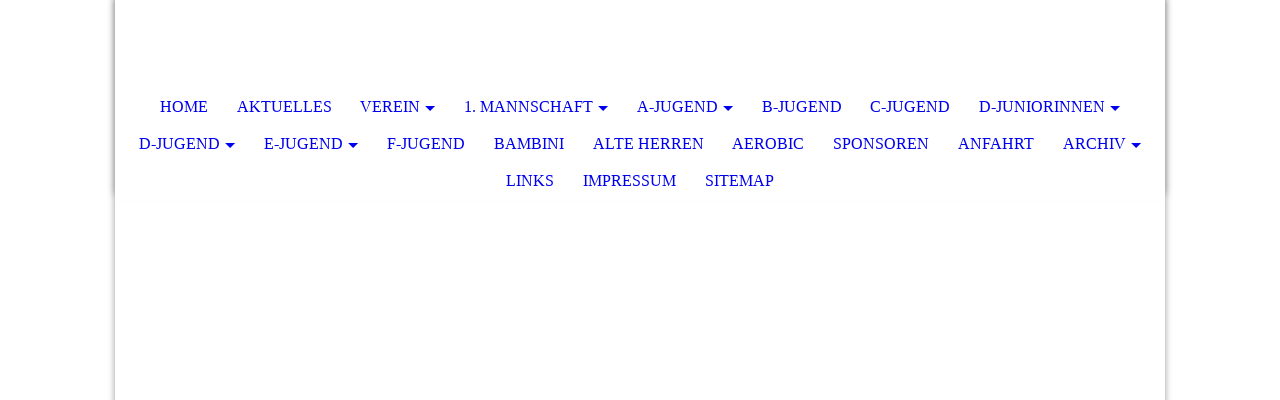

--- FILE ---
content_type: text/html; charset=utf-8
request_url: http://www.esvkreuzberg.de/D-Jugend/Spielberichte
body_size: 35306
content:
<!DOCTYPE html><html><head><meta http-equiv="Content-Type" content="text/html; charset=UTF-8"><title>ESV Kreuzberg 1927 e.V. - Spielberichte</title><meta name="description" content="Offizielle Website des Eisenbahner Sportverein (ESV) Kreuzberg 1927 e.V., Aktuelles aus dem Verein"><meta name="keywords" content="ESV Kreuzberg ESV Kreuzberg ESV Kreuzberg ESV Kreuzberg Eisenbahner Sportverein Kreuzberg Ahr Kreisliga D Altenahr Verein Eisenbahner Sportverein ESV Kreuzberg Fussball Aerobic Stepaerobic Powerman Gymnastik Turnen Kinderturnen Freizeit Gesellschaft"><link href="https://esvkreuzberg.de/D-Jugend/Spielberichte" rel="canonical"><meta content="ESV Kreuzberg 1927 e.V. - Spielberichte" property="og:title"><meta content="website" property="og:type"><meta content="https://esvkreuzberg.de/D-Jugend/Spielberichte" property="og:url"><script>
              window.beng = window.beng || {};
              window.beng.env = {
                language: "en",
                country: "US",
                mode: "deploy",
                context: "page",
                pageId: "000003200468",
                skeletonId: "",
                scope: "HTO01FLQVLGR",
                isProtected: false,
                navigationText: "Spielberichte",
                instance: "1",
                common_prefix: "https://homepagedesigner.telekom.de",
                design_common: "https://homepagedesigner.telekom.de/beng/designs/",
                design_template: "oem/cm_dh_073",
                path_design: "https://homepagedesigner.telekom.de/beng/designs/data/oem/cm_dh_073/",
                path_res: "https://homepagedesigner.telekom.de/res/",
                path_bengres: "https://homepagedesigner.telekom.de/beng/res/",
                masterDomain: "",
                preferredDomain: "",
                preprocessHostingUri: function(uri) {
                  
                    return uri || "";
                  
                },
                hideEmptyAreas: false
              };
            </script><script xmlns="http://www.w3.org/1999/xhtml" src="https://homepagedesigner.telekom.de/cm4all-beng-proxy/beng-proxy.js">;</script><link xmlns="http://www.w3.org/1999/xhtml" rel="stylesheet" href="https://homepagedesigner.telekom.de/.cm4all/e/static/3rdparty/font-awesome/css/font-awesome.min.css"></link><link rel="stylesheet" type="text/css" href="//homepagedesigner.telekom.de/.cm4all/res/static/libcm4all-js-widget/3.89.7/css/widget-runtime.css"/>

<link rel="stylesheet" type="text/css" href="//homepagedesigner.telekom.de/.cm4all/res/static/beng-editor/5.3.130/css/deploy.css"/>

<link rel="stylesheet" type="text/css" href="//homepagedesigner.telekom.de/.cm4all/res/static/libcm4all-js-widget/3.89.7/css/slideshow-common.css"/>

<script src="//homepagedesigner.telekom.de/.cm4all/res/static/jquery-1.7/jquery.js">;</script><script src="//homepagedesigner.telekom.de/.cm4all/res/static/prototype-1.7.3/prototype.js">;</script><script src="//homepagedesigner.telekom.de/.cm4all/res/static/jslib/1.4.1/js/legacy.js">;</script><script src="//homepagedesigner.telekom.de/.cm4all/res/static/libcm4all-js-widget/3.89.7/js/widget-runtime.js">;</script>

<script src="//homepagedesigner.telekom.de/.cm4all/res/static/libcm4all-js-widget/3.89.7/js/slideshow-common.js">;</script>

<script src="//homepagedesigner.telekom.de/.cm4all/res/static/beng-editor/5.3.130/js/deploy.js">;</script>

<meta name="viewport" content="width=device-width, initial-scale=1"><link rel="stylesheet" type="text/css" href="https://homepagedesigner.telekom.de/.cm4all/designs/static/oem/cm_dh_073/1769040058.6185021/css/main.css"><link rel="stylesheet" type="text/css" href="https://homepagedesigner.telekom.de/.cm4all/designs/static/oem/cm_dh_073/1769040058.6185021/css/responsive.css"><link rel="stylesheet" type="text/css" href="https://homepagedesigner.telekom.de/.cm4all/designs/static/oem/cm_dh_073/1769040058.6185021/css/cm-templates-global-style.css"><script type="text/javascript" language="javascript" src="https://homepagedesigner.telekom.de/.cm4all/designs/static/oem/cm_dh_073/1769040058.6185021/js/fix_sidebar.js"></script><script type="text/javascript" language="javascript" src="https://homepagedesigner.telekom.de/.cm4all/designs/static/oem/cm_dh_073/1769040058.6185021/js/effects.js"></script><script type="text/javascript" language="javascript" src="https://homepagedesigner.telekom.de/.cm4all/designs/static/oem/cm_dh_073/1769040058.6185021/js/parallax.js"></script><script type="text/javascript" language="javascript" src="https://homepagedesigner.telekom.de/.cm4all/designs/static/oem/cm_dh_073/1769040058.6185021/js/cm_template-focus-point.js"></script><script type="text/javascript" language="javascript" src="https://homepagedesigner.telekom.de/.cm4all/designs/static/oem/cm_dh_073/1769040058.6185021/js/cm-templates-global-script.js"></script><!--$Id: template.xsl 1832 2012-03-01 10:37:09Z dominikh $--><link href="/.cm4all/handler.php/vars.css?v=20200511061947" type="text/css" rel="stylesheet"><style type="text/css">.cm-logo {background-image: url("/.cm4all/sysdb.iproc/keyvisuals/3325d9397453ecab3aa0eaa3be9088dc5386.png/scale_0_0/3325d9397453ecab3aa0eaa3be9088dc5386.png");background-position: 55% 29%;
background-size: 90px 90px;
background-repeat: no-repeat;
      }</style><script type="text/javascript">window.cmLogoWidgetId = "CMTOI_cm4all_com_widgets_Logo_10188495";
            window.cmLogoGetCommonWidget = function (){
                return new cm4all.Common.Widget({
            base    : "/D-Jugend/Spielberichte",
            session : "",
            frame   : "",
            path    : "CMTOI_cm4all_com_widgets_Logo_10188495"
        })
            };
            window.logoConfiguration = {
                "cm-logo-x" : "55%",
        "cm-logo-y" : "29%",
        "cm-logo-v" : "2.0",
        "cm-logo-w" : "90",
        "cm-logo-h" : "90",
        "cm-logo-di" : "oem/cm_dh_073",
        "cm-logo-u" : "public-service://0/",
        "cm-logo-k" : "/.cm4all/sysdb/keyvisuals/3325d9397453ecab3aa0eaa3be9088dc5386.png",
        "cm-logo-bc" : "",
        "cm-logo-ln" : "/Home",
        "cm-logo-ln$" : "home",
        "cm-logo-hi" : false
        ,
        _logoBaseUrl : "\/.cm4all\/sysdb.iproc\/keyvisuals\/3325d9397453ecab3aa0eaa3be9088dc5386.png\/scale_0_0\/",
        _logoPath : "3325d9397453ecab3aa0eaa3be9088dc5386.png"
        };
            jQuery(document).ready(function() {
                var href = (beng.env.mode == "deploy" ? "/" : "/Home");
                jQuery(".cm-logo").wrap("<a style='text-decoration: none;' href='" + href + "'></a>");
            });
            
          jQuery(document).ready(function() {
            var logoElement = jQuery(".cm-logo");
            logoElement.attr("role", "img");
            logoElement.attr("tabindex", "0");
            logoElement.attr("aria-label", "logo");
          });
        </script><link  rel="shortcut icon"   href="/D-Jugend/Spielberichte;focus=CMTOI_cm4all_com_widgets_Favicon_10188496&amp;path=show&amp;frame=CMTOI_cm4all_com_widgets_Favicon_10188496?subaction=icon" type="image/png"/><style id="cm_table_styles"></style><style id="cm_background_queries"></style></head><body ondrop="return false;" class=" device-desktop cm-deploy cm-deploy-342"><div class="cm-background" data-cm-qa-bg="image"></div><div class="cm-background-video" data-cm-qa-bg="video"></div><div class="cm-background-effects" data-cm-qa-bg="effect"></div><div class="cm-templates-container"><nav class="navigation_wrapper nav_mob" id="cm_navigation"><div class="logo_wrapper"><div class="cm-logo"> </div></div><ul id="cm_mainnavigation"><li id="cm_navigation_pid_3200490"><a title="Home" href="/Home" class="cm_anchor">Home</a></li><li id="cm_navigation_pid_3200496"><a title="Aktuelles" href="/Aktuelles" class="cm_anchor">Aktuelles</a></li><li id="cm_navigation_pid_3200488" class="cm_has_subnavigation"><a title="Verein" href="/Verein" class="cm_anchor">Verein</a><ul class="cm_subnavigation" id="cm_subnavigation_pid_3200488"><li id="cm_navigation_pid_3200487"><a title="Vorstand" href="/Verein/Vorstand" class="cm_anchor">Vorstand</a></li><li id="cm_navigation_pid_3200486"><a title="Chronik" href="/Verein/Chronik" class="cm_anchor">Chronik</a></li></ul></li><li id="cm_navigation_pid_3200485" class="cm_has_subnavigation"><a title="1. Mannschaft" href="/1-Mannschaft" class="cm_anchor">1. Mannschaft</a><ul class="cm_subnavigation" id="cm_subnavigation_pid_3200485"><li id="cm_navigation_pid_3200484"><a title="Berichte 15/16" href="/1-Mannschaft/Berichte-15/16" class="cm_anchor">Berichte 15/16</a></li><li id="cm_navigation_pid_3200483"><a title="Bildergalerie" href="/1-Mannschaft/Bildergalerie" class="cm_anchor">Bildergalerie</a></li><li id="cm_navigation_pid_3200482"><a title="Kader 2014/15" href="/1-Mannschaft/Kader-2014/15" class="cm_anchor">Kader 2014/15</a></li><li id="cm_navigation_pid_3200481"><a title="Berichte 14/15" href="/1-Mannschaft/Berichte-14/15" class="cm_anchor">Berichte 14/15</a></li><li id="cm_navigation_pid_3200480"><a title="Ergebnisse 14/15" href="/1-Mannschaft/Ergebnisse-14/15" class="cm_anchor">Ergebnisse 14/15</a></li><li id="cm_navigation_pid_3200479"><a title="Berichte 13/14" href="/1-Mannschaft/Berichte-13/14" class="cm_anchor">Berichte 13/14</a></li><li id="cm_navigation_pid_3200478"><a title="Ergebnisse 13/14" href="/1-Mannschaft/Ergebnisse-13/14" class="cm_anchor">Ergebnisse 13/14</a></li><li id="cm_navigation_pid_3200477"><a title="Berichte 2012/13" href="/1-Mannschaft/Berichte-2012/13" class="cm_anchor">Berichte 2012/13</a></li><li id="cm_navigation_pid_3200476"><a title="Ergebnisse 12/13" href="/1-Mannschaft/Ergebnisse-12/13" class="cm_anchor">Ergebnisse 12/13</a></li></ul></li><li id="cm_navigation_pid_3200475" class="cm_has_subnavigation"><a title="A-Jugend" href="/A-Jugend" class="cm_anchor">A-Jugend</a><ul class="cm_subnavigation" id="cm_subnavigation_pid_3200475"><li id="cm_navigation_pid_3200474"><a title="Spielberichte" href="/A-Jugend/Spielberichte" class="cm_anchor">Spielberichte</a></li></ul></li><li id="cm_navigation_pid_3200473"><a title="B-Jugend" href="/B-Jugend" class="cm_anchor">B-Jugend</a></li><li id="cm_navigation_pid_3200472"><a title="C-Jugend" href="/C-Jugend" class="cm_anchor">C-Jugend</a></li><li id="cm_navigation_pid_3200471" class="cm_has_subnavigation"><a title="D-Juniorinnen" href="/D-Juniorinnen" class="cm_anchor">D-Juniorinnen</a><ul class="cm_subnavigation" id="cm_subnavigation_pid_3200471"><li id="cm_navigation_pid_3200470"><a title="Spielberichte" href="/D-Juniorinnen/Spielberichte" class="cm_anchor">Spielberichte</a></li></ul></li><li id="cm_navigation_pid_3200469" class="cm_current cm_has_subnavigation"><a title="D-Jugend" href="/D-Jugend" class="cm_anchor">D-Jugend</a><ul class="cm_subnavigation" id="cm_subnavigation_pid_3200469"><li id="cm_navigation_pid_3200468" class="cm_current"><a title="Spielberichte" href="/D-Jugend/Spielberichte" class="cm_anchor">Spielberichte</a></li></ul></li><li id="cm_navigation_pid_3200467" class="cm_has_subnavigation"><a title="E-Jugend" href="/E-Jugend" class="cm_anchor">E-Jugend</a><ul class="cm_subnavigation" id="cm_subnavigation_pid_3200467"><li id="cm_navigation_pid_3200466"><a title="Spielberichte" href="/E-Jugend/Spielberichte" class="cm_anchor">Spielberichte</a></li></ul></li><li id="cm_navigation_pid_3200465"><a title="F-Jugend" href="/F-Jugend" class="cm_anchor">F-Jugend</a></li><li id="cm_navigation_pid_3200464"><a title="Bambini" href="/Bambini" class="cm_anchor">Bambini</a></li><li id="cm_navigation_pid_3200463"><a title="Alte Herren" href="/Alte-Herren" class="cm_anchor">Alte Herren</a></li><li id="cm_navigation_pid_3200462"><a title="Aerobic" href="/Aerobic" class="cm_anchor">Aerobic</a></li><li id="cm_navigation_pid_3200461"><a title="Sponsoren" href="/Sponsoren" class="cm_anchor">Sponsoren</a></li><li id="cm_navigation_pid_3200459"><a title="Anfahrt" href="/Anfahrt" class="cm_anchor">Anfahrt</a></li><li id="cm_navigation_pid_3200458" class="cm_has_subnavigation"><a title="Archiv" href="/Archiv" class="cm_anchor">Archiv</a><ul class="cm_subnavigation" id="cm_subnavigation_pid_3200458"><li id="cm_navigation_pid_3200457"><a title="2014" href="/Archiv/2014" class="cm_anchor">2014</a></li><li id="cm_navigation_pid_3200489"><a title="2015" href="/Archiv/2015" class="cm_anchor">2015</a></li></ul></li><li id="cm_navigation_pid_3200456"><a title="Links" href="/Links" class="cm_anchor">Links</a></li><li id="cm_navigation_pid_3200455"><a title="Impressum" href="/Impressum" class="cm_anchor">Impressum</a></li><li id="cm_navigation_pid_3200454"><a title="Sitemap" href="/Sitemap" class="cm_anchor">Sitemap</a></li></ul></nav><div class="page_wrapper"><header class="head_wrapper cm_can_be_empty" onmouseover="javascript:jQuery('.navigation_wrapper').addClass('open_navigation');" onmouseout="javascript:jQuery('.navigation_wrapper').removeClass('open_navigation');"><div class="head_elements"><div class="toggle_navigation"><a href="javascript:void(0);" class="toggle_navigation btn" onclick="jQuery('body').toggleClass('pinned');"><i class="fa fa-th"></i> </a></div><div class="title_wrapper cm_can_be_empty"><div class="title cm_can_be_empty cm-templates-heading__title" id="title" style=""> </div></div><div class="logo_wrapper nav_desk"><div class="cm_can_be_empty cm-logo" id="logo"> </div></div></div><nav class="navigation_wrapper nav_desk" id="cm_navigation"><ul id="cm_mainnavigation"><li id="cm_navigation_pid_3200490"><a title="Home" href="/Home" class="cm_anchor">Home</a></li><li id="cm_navigation_pid_3200496"><a title="Aktuelles" href="/Aktuelles" class="cm_anchor">Aktuelles</a></li><li id="cm_navigation_pid_3200488" class="cm_has_subnavigation"><a title="Verein" href="/Verein" class="cm_anchor">Verein</a><ul class="cm_subnavigation" id="cm_subnavigation_pid_3200488"><li id="cm_navigation_pid_3200487"><a title="Vorstand" href="/Verein/Vorstand" class="cm_anchor">Vorstand</a></li><li id="cm_navigation_pid_3200486"><a title="Chronik" href="/Verein/Chronik" class="cm_anchor">Chronik</a></li></ul></li><li id="cm_navigation_pid_3200485" class="cm_has_subnavigation"><a title="1. Mannschaft" href="/1-Mannschaft" class="cm_anchor">1. Mannschaft</a><ul class="cm_subnavigation" id="cm_subnavigation_pid_3200485"><li id="cm_navigation_pid_3200484"><a title="Berichte 15/16" href="/1-Mannschaft/Berichte-15/16" class="cm_anchor">Berichte 15/16</a></li><li id="cm_navigation_pid_3200483"><a title="Bildergalerie" href="/1-Mannschaft/Bildergalerie" class="cm_anchor">Bildergalerie</a></li><li id="cm_navigation_pid_3200482"><a title="Kader 2014/15" href="/1-Mannschaft/Kader-2014/15" class="cm_anchor">Kader 2014/15</a></li><li id="cm_navigation_pid_3200481"><a title="Berichte 14/15" href="/1-Mannschaft/Berichte-14/15" class="cm_anchor">Berichte 14/15</a></li><li id="cm_navigation_pid_3200480"><a title="Ergebnisse 14/15" href="/1-Mannschaft/Ergebnisse-14/15" class="cm_anchor">Ergebnisse 14/15</a></li><li id="cm_navigation_pid_3200479"><a title="Berichte 13/14" href="/1-Mannschaft/Berichte-13/14" class="cm_anchor">Berichte 13/14</a></li><li id="cm_navigation_pid_3200478"><a title="Ergebnisse 13/14" href="/1-Mannschaft/Ergebnisse-13/14" class="cm_anchor">Ergebnisse 13/14</a></li><li id="cm_navigation_pid_3200477"><a title="Berichte 2012/13" href="/1-Mannschaft/Berichte-2012/13" class="cm_anchor">Berichte 2012/13</a></li><li id="cm_navigation_pid_3200476"><a title="Ergebnisse 12/13" href="/1-Mannschaft/Ergebnisse-12/13" class="cm_anchor">Ergebnisse 12/13</a></li></ul></li><li id="cm_navigation_pid_3200475" class="cm_has_subnavigation"><a title="A-Jugend" href="/A-Jugend" class="cm_anchor">A-Jugend</a><ul class="cm_subnavigation" id="cm_subnavigation_pid_3200475"><li id="cm_navigation_pid_3200474"><a title="Spielberichte" href="/A-Jugend/Spielberichte" class="cm_anchor">Spielberichte</a></li></ul></li><li id="cm_navigation_pid_3200473"><a title="B-Jugend" href="/B-Jugend" class="cm_anchor">B-Jugend</a></li><li id="cm_navigation_pid_3200472"><a title="C-Jugend" href="/C-Jugend" class="cm_anchor">C-Jugend</a></li><li id="cm_navigation_pid_3200471" class="cm_has_subnavigation"><a title="D-Juniorinnen" href="/D-Juniorinnen" class="cm_anchor">D-Juniorinnen</a><ul class="cm_subnavigation" id="cm_subnavigation_pid_3200471"><li id="cm_navigation_pid_3200470"><a title="Spielberichte" href="/D-Juniorinnen/Spielberichte" class="cm_anchor">Spielberichte</a></li></ul></li><li id="cm_navigation_pid_3200469" class="cm_current cm_has_subnavigation"><a title="D-Jugend" href="/D-Jugend" class="cm_anchor">D-Jugend</a><ul class="cm_subnavigation" id="cm_subnavigation_pid_3200469"><li id="cm_navigation_pid_3200468" class="cm_current"><a title="Spielberichte" href="/D-Jugend/Spielberichte" class="cm_anchor">Spielberichte</a></li></ul></li><li id="cm_navigation_pid_3200467" class="cm_has_subnavigation"><a title="E-Jugend" href="/E-Jugend" class="cm_anchor">E-Jugend</a><ul class="cm_subnavigation" id="cm_subnavigation_pid_3200467"><li id="cm_navigation_pid_3200466"><a title="Spielberichte" href="/E-Jugend/Spielberichte" class="cm_anchor">Spielberichte</a></li></ul></li><li id="cm_navigation_pid_3200465"><a title="F-Jugend" href="/F-Jugend" class="cm_anchor">F-Jugend</a></li><li id="cm_navigation_pid_3200464"><a title="Bambini" href="/Bambini" class="cm_anchor">Bambini</a></li><li id="cm_navigation_pid_3200463"><a title="Alte Herren" href="/Alte-Herren" class="cm_anchor">Alte Herren</a></li><li id="cm_navigation_pid_3200462"><a title="Aerobic" href="/Aerobic" class="cm_anchor">Aerobic</a></li><li id="cm_navigation_pid_3200461"><a title="Sponsoren" href="/Sponsoren" class="cm_anchor">Sponsoren</a></li><li id="cm_navigation_pid_3200459"><a title="Anfahrt" href="/Anfahrt" class="cm_anchor">Anfahrt</a></li><li id="cm_navigation_pid_3200458" class="cm_has_subnavigation"><a title="Archiv" href="/Archiv" class="cm_anchor">Archiv</a><ul class="cm_subnavigation" id="cm_subnavigation_pid_3200458"><li id="cm_navigation_pid_3200457"><a title="2014" href="/Archiv/2014" class="cm_anchor">2014</a></li><li id="cm_navigation_pid_3200489"><a title="2015" href="/Archiv/2015" class="cm_anchor">2015</a></li></ul></li><li id="cm_navigation_pid_3200456"><a title="Links" href="/Links" class="cm_anchor">Links</a></li><li id="cm_navigation_pid_3200455"><a title="Impressum" href="/Impressum" class="cm_anchor">Impressum</a></li><li id="cm_navigation_pid_3200454"><a title="Sitemap" href="/Sitemap" class="cm_anchor">Sitemap</a></li></ul></nav></header><div class="spacer"></div><div class="cm-kv-0 cm-template-keyvisual__media cm_can_be_empty" id="keyvisual" data-parallax="scroll" data-image-src="" data-speed="0.2"></div><div class="main_wrapper cm-template-content"><div class="subtitle_wrapper"><div class="subtitle cm_can_be_empty cm-templates-heading__subtitle" id="subtitle" style=""> </div></div><main class="content_main_dho cm-template-content__main cm-templates-text" data-cm-hintable="yes"><p> </p><p><strong>Spielberichte</strong></p><div class="clearFloating" style="clear:both;height: 0px; width: auto;"></div><div id="widgetcontainer_CMTOI_cm4all_com_widgets_SeparatorToi_11339639" class="
				    cm_widget_block
					cm_widget cm4all_com_widgets_SeparatorToi cm_widget_block_center" style="width:100%; max-width:100%; "><div class="cm_widget_anchor"><a name="CMTOI_cm4all_com_widgets_SeparatorToi_11339639" id="widgetanchor_CMTOI_cm4all_com_widgets_SeparatorToi_11339639"><!--cm4all.com.widgets.SeparatorToi--></a></div><div style='position: relative; width: 100%;'><div style='border-top: 2px solid; margin: 1.2em 0em 1.2em 0em;'></div></div></div><p><strong>Gelungene Heimspiel-Premiere</strong></p><p> </p><p><strong>JSG Mayschoß – JSG Wershofen  3:0</strong></p><p>   </p><p style="text-align: justify;">Das erste Heimspiel dieser Saison bestritt unsere D1 gegen die JSG Wershofen auf dem weichen Rasen in Mayschoß.</p><p style="text-align: justify;">Zu Beginn gestaltete sich ein ausgeglichenes Spiel mit wenigen Torchancen. Dann übernahm unser Team mehr und mehr die Verantwortung und erhöhte den Druck auf die Gäste aus der Eifel. Max Gehlken hatte einen langen Ball abgefangen und auf  Julian Keutgen gepasst. Der versetzte seinen Gegenspieler und flankte präzise in den Lauf von Gabriel Nelles dessen Abschluss jedoch knapp das Ziel verfehlte. Gleich mehrfach musste der Gästetorwart mit tollen Paraden die Geschosse der JSG Mayschoß entschärfen. Einen strammen Schuss von Julian Keutgen konnte er in höchster Not zur Ecke klären die aber nichts einbrachte. Somit blieb die erste Halbzeit torlos.</p><p style="text-align: justify;">Im zweiten Durchgang waren gerade einmal zwei Minuten gespielt als Gabriel Nelles das Spielgerät genau auf Oliver Schmitz passte. Dieser setzte sich schön gegen zwei Gegenspieler durch schoss den Ball ins rechte obere Toreck. Das war die verdiente Führung für die JSG Mayschoß. Von nun an suchte der Gegner seine schnellen Stürmer nur noch über lange Bälle zu bedienen doch waren unsere Abwehrspieler Max Gehlken, Luca Josten und Falco Schurse immer wieder bereit die notwendigen Wege zu gehen um die knappe Führung zu behaupten. Unterstützt wurden sie dabei vom aufmerksam mitspielenden Boe Bickmeier im Tor der JSG Mayschoß. Die zweite Hälfte war geprägt von schönem Fußball bei maximaler Spannung. Gleich mehrfach trugen unsere Jungs, sehr zur Freude der Trainer Jürgen Wolber und Andreas Keutgen, eingeübte Spielzüge und Standards vor. So war es dann drei Minuten vor Schluss der lauffreudige Julian Keutgen, der das erlösende 2:0 erzielte. Im ersten Versuch noch am Pfosten gescheitert schloss er nur wenige Minuten später, nach schönem Zuspiel von Gabriel Nelles, mustergültig ins lange Eck ab. Die Freude der Spieler und Zuschauer war riesig. Nur einen Angriff später konnte unser eingewechselter Stürmer sogar zum 3:0 abstauben. Dann war das Spiel aus.</p><p>Ein wenig Stolz war bei allen Spielern der Gastgeber auszumachen, hatten sie doch vor den Augen der ersten Mannschaft des SV Mayschoß ein tolles Spiel abgeliefert.</p><div class="clearFloating" style="clear:both;height: 0px; width: auto;"></div><div id="widgetcontainer_CMTOI_cm4all_com_widgets_SeparatorToi_15145171" class="
				    cm_widget_block
					cm_widget cm4all_com_widgets_SeparatorToi cm_widget_block_center" style="width:100%; max-width:100%; "><div class="cm_widget_anchor"><a name="CMTOI_cm4all_com_widgets_SeparatorToi_15145171" id="widgetanchor_CMTOI_cm4all_com_widgets_SeparatorToi_15145171"><!--cm4all.com.widgets.SeparatorToi--></a></div><div style='position: relative; width: 100%;'><div style='border-top: 1px solid; margin: 1.2em 0em 1.2em 0em;'></div></div></div><p><strong>SG Baar – JSG Mayschoß  1:6</strong></p><p><br><strong><span style="font-size: medium;">Vier Tore von Gabriel Nelles</span></strong></p><p> </p><p style="text-align: justify;"><span style="font-size: medium;">Das erste Spiel der neuen Saison bestritt unsere D1 bei der JSG Baar auf der schönen Kunstrasenanlage in Wanderath. Unser Team brauchte gut 10 Minuten um sich auf dem Halbfeld der D7 zu Recht zu finden. So war es folgerichtig der Gastgeber, der sich als erstes in die Torschützenliste eintragen konnte. Eine verunglückte Flanke prallte von der Latte direkt vor die Füße des völlig freistehenden Stürmers der JSG Baar, der wiederum keine Mühe hatte den Ball in unserem Tor unterzubringen. Somit stand es bereits nach 5 Minuten 1:0 für den Gastgeber.</span></p><p style="text-align: justify;"><span style="font-size: medium;">Das war dann aber auch der Weckruf für unser Team denn nun lief der Ball immer wieder Richtung Tor der JSG Baar. Im Mittelfeld spielte Julian Keutgen stark und setzte seine Mitspieler mit klugen Pässen gekonnt in Szene. So war es ihm  vorbehalten seine Mannschaft mit einem platzierten Schuss, fein aufgelegt von Niklas Linnerz, zum 1:1 Ausgleich zu führen.  Kurze Zeit später nutze Gabriel Nelles gute Schusspositionen um mit seinem starken linke Fuß die Treffer zwei und drei zu setzten. Mit dem 1:3 aus Sicht der JSG Baar wurden dann die Seiten gewechselt.</span></p><p style="text-align: justify;"><span style="font-size: medium;">Im zweiten Durchgang hatte der Gastgeber dann sein Spiel umgestellt und Julian Keutgen einen Manndecker an die Fersen geheftet. Das hat den Spielverlauf jedoch  nur kurz verändert denn den Spielaufbau übernahmen kurzerhand unsere beiden Außenverteidiger Niklas Linnarz und Max Gehlken. Nun rollte der Ball wieder und es war erneut Gabriel Nelles der mit einem Doppelschlag das Ergebnis auf  1:5 erhöhte. Einen starken Schuss aus halbrechter Position von Oliver Schmitz konnte der Torwart der JSG Baar gerade noch entschärfen.</span></p><p style="text-align: justify;"><span style="font-size: medium;">Der Gastgeber gab das Spiel aber noch nicht verloren und rannte ein ums andere Mal gefährlich auf unser Tor zu. Meist waren die Angriffe aber sichere Beute unseres kopfballstarken Abwehrchefs Luca Josten. Zweimal musste dann allerdings Boe Bickmeier im Tor Kopf und Kragen riskieren um den Anschlusstreffer zu verhindern. Den letzten Treffer des Spiels markierte Max Gehlken mit einem Hammer aus gut 20 Metern in die Maschen der JSG Baar.</span></p><p style="text-align: justify;"><span style="font-size: medium;">Am Ende war das Ergebnis von 1:6 doch etwas zu hoch ausgefallen, denn die JSG Baar war ein starker Gegner. </span> </p><p style="text-align: justify;"> </p><div class="clearFloating" style="clear:both;height: 0px; width: auto;"></div><div id="widgetcontainer_CMTOI_cm4all_com_widgets_SeparatorToi_15124957" class="
				    cm_widget_block
					cm_widget cm4all_com_widgets_SeparatorToi cm_widget_block_center" style="width:100%; max-width:100%; "><div class="cm_widget_anchor"><a name="CMTOI_cm4all_com_widgets_SeparatorToi_15124957" id="widgetanchor_CMTOI_cm4all_com_widgets_SeparatorToi_15124957"><!--cm4all.com.widgets.SeparatorToi--></a></div><div style='position: relative; width: 100%;'><div style='border-top: 1px solid; margin: 1.2em 0em 1.2em 0em;'></div></div></div><p><strong>D-Jugend erreicht einen beachtlichen 2. Platz</strong></p><p><strong> </strong></p><p>Am Samstag, dem 26.01.2013, trat unsere D-Jugend beim Hallenturnier des SV Berg an und erreichte dort, hinter der favorisierten JSG Hönningen, einen sehr guten 2. Platz. Neben dem Ausrichter, der SV Berg, waren die JSG Ahrweiler und aus Nordrhein Westfalen die Vertretungen des TUS Odendorf und SW Merzbach weitere Teilnehmen des Turniers. Zunächst sah es die Auslosung vor, dass man mit der JSG Hönningen und der JSG Ahrweiler das absolut schwerere Programm zugelost bekam. Gegen Ahrweiler erreichte man ein 1 : 1 Unentschieden. Nach einer sehenswerten Kombination war Niklas Papageorgius der Torschütze. In der 2. Partie galt es dann gegen die JSG Hönningen zu bestehen. Alle Bemühungen schienen jedoch umsonst, denn man unterlag mit 0 : 3 Toren. Aufgrund des besseren Torverhältnisses gegenüber der JSG Ahrweiler, zog man aber doch in die Zwischenrunde ein. Dort traf man auf den Sieger der Vorrundengruppe 2. In einer hochinteressanten Partie setzte man sich verdient mit 2 : 1 Toren gegen SW Merzbach durch. Beide Tore erzielte Konstantin Papageorgius. Somit stand man unerwartet, aber doch verdient im Finale. Gegner dort, wie war es anders zuerwarten, war erneut die JSG Hönningen. Unsere Mannschaft zeigte dort von Beginn an eine kuragierte Leistung und hatte gleich zu Beginn 2 sehr gute Tormöglichkeiten, die allerding überhastet vergeben wurden. Von diesem forschen Auftritt ein wenig beeindruckt, benötigte Hönningen dann einige Zeit, um ihr überlegenes Spiel in Szene setzen zu können. Am Ende stand es dann 0 : 4 gegen unser Team. Das Trainergespann konnte dennoch hoch zufrieden sein. In dieser Mannschaft steckt gehöriges Potential, das es nun gilt abzurufen, um in der kommenden Freiluft-Saison eine gute Rolle zu spielen.</p><p> </p><div class="clearFloating" style="clear:both;height: 0px; width: auto;"></div><div id="widgetcontainer_CMTOI_cm4all_com_widgets_PhotoToi_11339652" class="cm_widget cm4all_com_widgets_PhotoToi cm_widget_float_left" style="width:100%; max-width:460px; "><div class="cm_widget_anchor"><a name="CMTOI_cm4all_com_widgets_PhotoToi_11339652" id="widgetanchor_CMTOI_cm4all_com_widgets_PhotoToi_11339652"><!--cm4all.com.widgets.PhotoToi--></a></div><img title="" alt="" src="//homepagedesigner.telekom.de/imageprocessor/processor.cls/CMTOI/cm4all/com/widgets/PhotoToi/11/33/96/52/13c87cc7cef/scale_1200_0%3Bdonotenlarge/13c87cc7cef" style="display:block;border:0px;" width="100%" onerror="this.style.display = 'none';" /><p style="margin-top: 0.5em;text-align:left;"><span style="font-size: 90%;" class="cm-image-caption">Die erfolgreiche D-Jugendmannschaft</span></p></div><p> </p><p> </p><h1><br>        </h1><div id="cm_bottom_clearer" style="clear: both;" contenteditable="false"></div></main><div class="sidebar_wrapper cm_can_be_empty"><aside class="sidebar cm_can_be_empty" id="widgetbar_site_1" data-cm-hintable="yes"><p><br></p><div id="widgetcontainer_CMTOI_cm4all_com_widgets_CounterToi_10253791" class="
				    cm_widget_block
					cm_widget cm4all_com_widgets_Counter cm_widget_block_center" style="width:180px; max-width:100%; "><div class="cm_widget_anchor"><a name="CMTOI_cm4all_com_widgets_CounterToi_10253791" id="widgetanchor_CMTOI_cm4all_com_widgets_CounterToi_10253791"><!--cm4all.com.widgets.Counter--></a></div><script src="https://homepagedesigner.telekom.de/.cm4all/widgetres.php/cm4all.com.widgets.Counter/js/counter_show.js"></script>
					
						<div id="CMTOI_cm4all_com_widgets_CounterToi_10253791" style="text-align:center;">&nbsp;</div>
					
				<script type="text/javascript">
					(function() {
						var commonWidget = new cm4all.Common.Widget({
							base    : "/D-Jugend/Spielberichte",
							session : "",
							frame   : "",
							path    : "CMTOI_cm4all_com_widgets_CounterToi_10253791",
						});
						var wiid = "CMTOI_cm4all_com_widgets_CounterToi_10253791";
						var data = {
							wiid: wiid,
							useCounterPhp: false,
							increase: false,
							width: 180,
							template: "11",
							baseUri: "https://homepagedesigner.telekom.de/imageprocessor/counter.cls/",
							image: "",
							value: 985397,
							offset: 0,
							digits: 4,
						};
						var counterWidget = new CounterWidget(data, commonWidget);
						counterWidget.init();
					})();
					</script>
</div><p> </p></aside><aside class="sidebar cm_can_be_empty" id="widgetbar_page_1" data-cm-hintable="yes"><p> </p></aside><aside class="sidebar cm_can_be_empty" id="widgetbar_page_2" data-cm-hintable="yes"><p> </p></aside><aside class="sidebar cm_can_be_empty" id="widgetbar_site_2" data-cm-hintable="yes"><p> </p></aside></div></div><footer class="footer_wrapper blur cm_can_be_empty" id="footer" data-cm-hintable="yes"><br><p> </p><p>© ESV Kreuzberg</p></footer></div><div class="scrollup"><a href="javascript:void(0);" onclick="goToByScroll('.page_wrapper');"><i class="fa fa-angle-up"></i></a></div></div><script type="text/javascript" language="javascript">
  calcheader();
    </script><div class="cm_widget_anchor"><a name="TKOMSI_cm4all_com_widgets_CookiePolicy_22110480" id="widgetanchor_TKOMSI_cm4all_com_widgets_CookiePolicy_22110480"><!--cm4all.com.widgets.CookiePolicy--></a></div><script data-tracking="true" data-cookie-settings-enabled="false" src="https://homepagedesigner.telekom.de/.cm4all/widgetres.php/cm4all.com.widgets.CookiePolicy/show.js?v=3.3.29" defer="defer" id="cookieSettingsScript"></script><noscript ><div style="position:absolute;bottom:0;" id="statdiv"><img alt="" height="1" width="1" src="https://homepagedesigner.telekom.de/.cm4all/_pixel.img?site=1654574-YVWE-qDb&amp;page=pid_3200468&amp;path=%2FD-Jugend%2FSpielberichte&amp;nt=Spielberichte"/></div></noscript><script  type="text/javascript">//<![CDATA[
            document.body.insertAdjacentHTML('beforeend', '<div style="position:absolute;bottom:0;" id="statdiv"><img alt="" height="1" width="1" src="https://homepagedesigner.telekom.de/.cm4all/_pixel.img?site=1654574-YVWE-qDb&amp;page=pid_3200468&amp;path=%2FD-Jugend%2FSpielberichte&amp;nt=Spielberichte&amp;domain='+escape(document.location.hostname)+'&amp;ref='+escape(document.referrer)+'"/></div>');
        //]]></script><script type="application/x-cm4all-cookie-consent" data-code=""></script><div style="display: none;" id="keyvisualWidgetVideosContainer"></div><style type="text/css">.cm-kv-0 {
background-image: url("/.cm4all/sysdb.iproc/keyvisuals/fbab41372c85c27e0ebbfdca81cf7f65.jpg/scale_0_0/fbab41372c85c27e0ebbfdca81cf7f65.jpg");
background-position: center;
background-repeat: no-repeat;
}
</style><style type="text/css">
			#keyvisual {
				overflow: hidden;
			}
			.kv-video-wrapper {
				width: 100%;
				height: 100%;
				position: relative;
			}
			</style><script type="text/javascript">
				jQuery(document).ready(function() {
					function moveTempVideos(slideshow, isEditorMode) {
						var videosContainer = document.getElementById('keyvisualWidgetVideosContainer');
						if (videosContainer) {
							while (videosContainer.firstChild) {
								var div = videosContainer.firstChild;
								var divPosition = div.className.substring('cm-kv-0-tempvideo-'.length);
								if (isEditorMode && parseInt(divPosition) > 1) {
									break;
								}
								videosContainer.removeChild(div);
								if (div.nodeType == Node.ELEMENT_NODE) {
									var pos = '';
									if (slideshow) {
										pos = '-' + divPosition;
									}
									var kv = document.querySelector('.cm-kv-0' + pos);
									if (kv) {
										if (!slideshow) {
											var wrapperDiv = document.createElement("div"); 
											wrapperDiv.setAttribute("class", "kv-video-wrapper");
											kv.insertBefore(wrapperDiv, kv.firstChild);
											kv = wrapperDiv;
										}
										while (div.firstChild) {
											kv.appendChild(div.firstChild);
										}
										if (!slideshow) {
											break;
										}
									}
								}
							}
						}
					}

					function kvClickAction(mode, href) {
						if (mode == 'internal') {
							if (!window.top.syntony || !/_home$/.test(window.top.syntony.bifmState)) {
								window.location.href = href;
							}
						} else if (mode == 'external') {
							var a = document.createElement('a');
							a.href = href;
							a.target = '_blank';
							a.rel = 'noreferrer noopener';
							a.click();
						}
					}

					var keyvisualElement = jQuery("[cm_type=keyvisual]");
					if(keyvisualElement.length == 0){
						keyvisualElement = jQuery("#keyvisual");
					}
					if(keyvisualElement.length == 0){
						keyvisualElement = jQuery("[class~=cm-kv-0]");
					}
				
						keyvisualElement.attr("role", "img");
						keyvisualElement.attr("tabindex", "0");
						keyvisualElement.attr("aria-label", "hauptgrafik");
					
					moveTempVideos(false, false);
					var video = document.querySelector('#keyvisual video');
					if (video) {
						video.play();
					}
				
			});
		</script></body></html>
